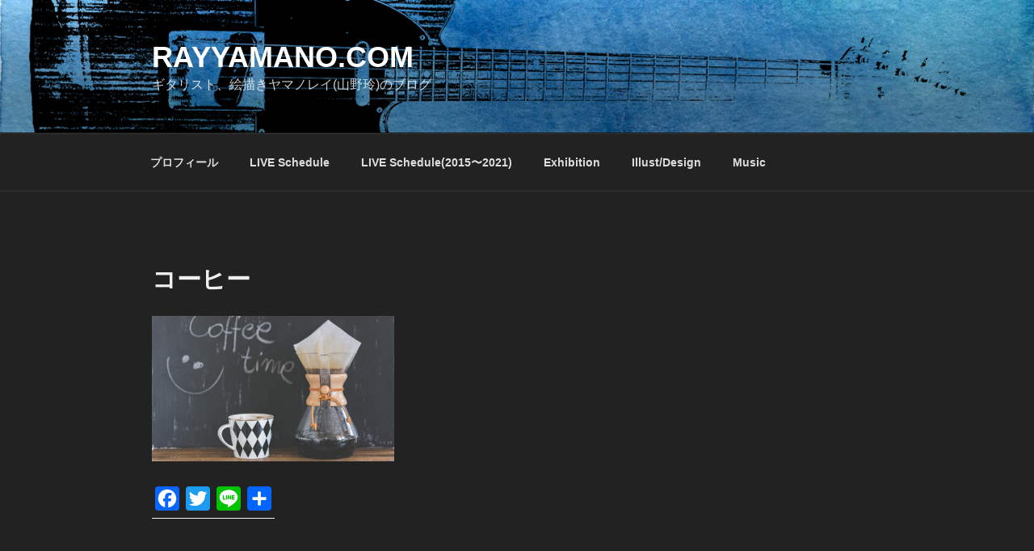

--- FILE ---
content_type: text/html; charset=utf-8
request_url: https://www.google.com/recaptcha/api2/aframe
body_size: 267
content:
<!DOCTYPE HTML><html><head><meta http-equiv="content-type" content="text/html; charset=UTF-8"></head><body><script nonce="ljnDatyI3KvzFqg_xIEl3Q">/** Anti-fraud and anti-abuse applications only. See google.com/recaptcha */ try{var clients={'sodar':'https://pagead2.googlesyndication.com/pagead/sodar?'};window.addEventListener("message",function(a){try{if(a.source===window.parent){var b=JSON.parse(a.data);var c=clients[b['id']];if(c){var d=document.createElement('img');d.src=c+b['params']+'&rc='+(localStorage.getItem("rc::a")?sessionStorage.getItem("rc::b"):"");window.document.body.appendChild(d);sessionStorage.setItem("rc::e",parseInt(sessionStorage.getItem("rc::e")||0)+1);localStorage.setItem("rc::h",'1768544668895');}}}catch(b){}});window.parent.postMessage("_grecaptcha_ready", "*");}catch(b){}</script></body></html>